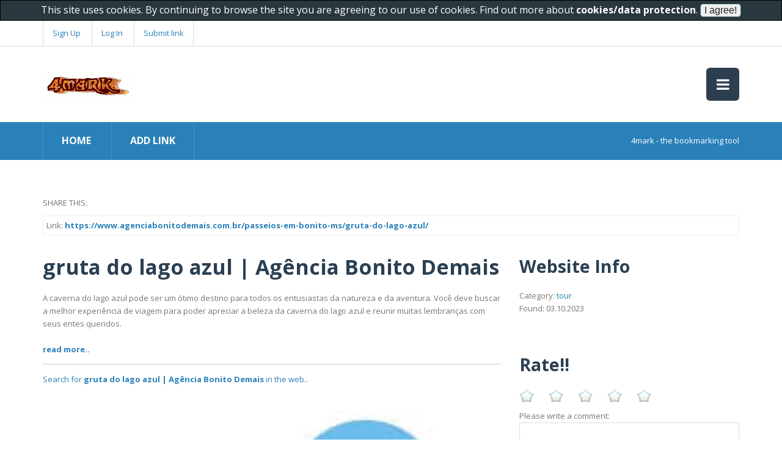

--- FILE ---
content_type: text/html; charset=utf-8
request_url: http://www.4mark.net/story/10363669/passeio-na-gruta-do-lago-azul-ag%EF%BF%BD%EF%BF%BDncia-bonito-demais
body_size: 8557
content:


<!DOCTYPE html>
<!--[if lt IE 7]><html class="no-js lt-ie9 lt-ie8 lt-ie7"> <![endif]-->
<!--[if IE 7]><html class="no-js lt-ie9 lt-ie8"> <![endif]-->
<!--[if IE 8]><html class="no-js lt-ie9"> <![endif]-->
<!--[if gt IE 8]><!--> <html class="no-js"> <!--<![endif]-->
<head>
    <meta charset="utf-8">
    <meta name="viewport" content="width=device-width">

    <title>gruta do lago azul | Agência Bonito Demais | tour</title>
    <meta name="keywords" content="tour, social bookmarking, bookmark maker, create bookmarks, my bookmarks, personalised bookmarks, online bookmark manager, bookmarker, bookmarking sites, add bookmark, social bookmarking site, social bookmarking site list, mobile bookmarks"/>
    <meta name="description" content="A caverna do lago azul pode ser um ótimo destino para todos os entusiastas da natureza e da aventura. Você deve buscar a melhor experiência de viagem para poder apreciar a beleza da caverna do lago azul e reunir muitas lembranças com seus entes queridos... | Information and comments for gruta do lago azul | Agência Bonito Demais on 4mark.net"/>
    <link rel="shortcut icon" href="/favicon.ico" type="image/x-icon" />

    <meta property="og:type" content="website"/>
    <meta property="og:site_name" content="4mark.net"/>
    <meta property="og:title" content="gruta do lago azul | Agência Bonito Demais | tour"/>
    <meta property="og:image" content="https://dynamic-media-cdn.tripadvisor.com/media/photo-o/0f/e7/c0/1b/sea-adventure-in-crystal.jpg?w=1200&h=-1&s=1"/>
    <meta property="og:description" content="Information and comments for gruta do lago azul | Agência Bonito Demais on 4mark.net"/>	
    <meta property="og:url" content="http://www.4mark.net/story/10363669/gruta-do-lago-azul-agência-bonito-demais"/>


    <link href="http://fonts.googleapis.com/css?family=Open+Sans:400,300,600,700,800" rel="stylesheet">

    <link rel="stylesheet" href="/css/bootstrap.css">
    <link rel="stylesheet" href="/css/normalize.min.css">
    <link rel="stylesheet" href="/css/font-awesome.min.css">
    <link rel="stylesheet" href="/css/animate.css">
    <link rel="stylesheet" href="/css/templatemo-misc.css">
    <link rel="stylesheet" href="/css/templatemo-style.css">

    <script src="/js/vendor/modernizr-2.6.2.min.js"></script>
    <script src="http://code.jquery.com/jquery-1.9.1.js"></script>
    <script src="http://code.jquery.com/ui/1.10.3/jquery-ui.js"></script>

    <link rel="stylesheet" href="/css/star-rating.css">
    <script src="/js/custom.js"></script> 	

    <script type="text/javascript">

	$( document ).ready(function() {

		//getFacebookPages("tour","[base64]");
		
	});

    </script>

</head>
<body>

    <!--[if lt IE 7]>
    <p class="chromeframe">You are using an <strong>outdated</strong> browser. Please <a href="http://browsehappy.com/">upgrade your browser</a> or <a href="http://www.google.com/chromeframe/?redirect=true">activate Google Chrome Frame</a> to improve your experience.</p>
    <![endif]-->

        <script type="text/javascript">var switchTo5x=true;</script>
    <script type="text/javascript" src="http://w.sharethis.com/button/buttons.js"></script>
    <script type="text/javascript">stLight.options({publisher: "a0b77922-91c2-48a2-9e56-195a26ce8cfa", doNotHash: false, doNotCopy: false, hashAddressBar: false});</script>
    <style>

	.st_plusone_buttons iframe, .st_fblike_buttons iframe, .addthis_toolbox iframe, .socialize-in-content iframe  {
		padding:0px !important;
		background: none;
		border: none;
		box-shadow: none;
	}

	.stButton .stFb, .stButton .stTwbutton, .stButton .stMainServices, .stButton .stButton_gradient {
		height:auto !important;

	}


    </style>

    <header class="site-header">
        <div class="top-header">
            <div class="container">
                <div class="row">
                    <div class="col-md-6 col-sm-6">
                        <div class="top-header-left">
			
                            <a href="/register.aspx">Sign Up</a>
                            <a href="/login.aspx">Log In</a>
			
			<a href="/addlink.aspx">Submit link</a>
                        </div> <!-- /.top-header-left -->
                    </div> <!-- /.col-md-6 -->
                    <div class="col-md-6 col-sm-6">
                        <div class="social-icons">
                            <ul>
                                <li><span class='st_sharethis_large' displayText='ShareThis'></span></li>
                                <li><span class='st_googleplus_large' displayText='Google +'></span></li>
                                <li><span class='st_facebook_large' displayText='Facebook'></span></li>
                                <li><span class='st_twitter_large' displayText='Tweet'></span></li>
                                <li><span class='st_pinterest_large' displayText='Pinterest'></span></li>
                            </ul>
                            <div class="clearfix"></div>
                        </div> <!-- /.social-icons -->
                    </div> <!-- /.col-md-6 -->
                </div> <!-- /.row -->
            </div> <!-- /.container -->
        </div> <!-- /.top-header -->
        <div class="main-header">
            <div class="container">
                <div class="row">
                    <div class="col-md-4 col-sm-6 col-xs-8">
                        <div class="logo">
                            <h1><a href="/"><img src="/images/logo.gif" style="height:48px;"/></a></h1>
                        </div> <!-- /.logo -->
                    </div> <!-- /.col-md-4 -->
                    <div class="col-md-8 col-sm-6 col-xs-4">
                        <div class="main-menu">
                            <a href="#" class="toggle-menu">
                                <i class="fa fa-bars"></i>
                            </a>
                            <ul class="menu">
                                <li><a href="/">Home</a></li>
				<li><a href="/register.aspx">Become a member</a></li>
                            </ul>
                        </div> <!-- /.main-menu -->
                    </div> <!-- /.col-md-8 -->
                </div> <!-- /.row -->
            </div> <!-- /.container -->
        </div> <!-- /.main-header -->
        <div class="main-nav">
            <div class="container">
                <div class="row">
                    <div class="col-md-6 col-sm-7">
                        <div class="list-menu">
                            <ul>
                                <li><a href="/">HOME</a></li>
				<li><a href="/addlink.aspx">Add link</a></li>
                            </ul>
                        </div> <!-- /.list-menu -->
                    </div> <!-- /.col-md-6 -->
                    <div class="col-md-6 col-sm-5">
                        <div class="notification">
                            <span>4mark - the bookmarking tool</span>
                        </div>
                    </div> <!-- /.col-md-6 -->
                </div> <!-- /.row -->
            </div> <!-- /.container -->
        </div> <!-- /.main-nav -->
    </header> <!-- /.site-header -->
     

    <div class="content-section"  style="background-color:#ffffff;">
        <div class="container" style="background-color:#ffffff;">
	
		

	    <span>SHARE THIS:</span>
	    <span class='st_sharethis_hcount' displayText='ShareThis'></span>
	    <span class='st_facebook_hcount' displayText='Facebook'></span>
	    <span class='st_googleplus_hcount' displayText='Google +'></span>
	    <span class='st_twitter_hcount' displayText='Tweet'></span>
	    <span class='st_pinterest_hcount' displayText='Pinterest'></span>

	    <div style="clear:both; height:10px;"></div>		

	    <div style="border-style:solid; border-width:1px; border-color:#eeeeee; overflow:hidden;">
		<div style="margin:5px;">
		    Link: <b><a href="https://www.agenciabonitodemais.com.br/passeios-em-bonito-ms/gruta-do-lago-azul/">https://www.agenciabonitodemais.com.br/passeios-em-bonito-ms/gruta-do-lago-azul/</a></b>
		</div>
	    </div>	
	    
	    <div style="clear:both; height:10px;"></div>	
            <div class="row">
                <div class="col-md-8">
                    <div class="product-information">
                        <h1>gruta do lago azul | Agência Bonito Demais</h1>
                        <p>
				A caverna do lago azul pode ser um ótimo destino para todos os entusiastas da natureza e da aventura. Você deve buscar a melhor experiência de viagem para poder apreciar a beleza da caverna do lago azul e reunir muitas lembranças com seus entes queridos.<br/>
				<br/>
				<a href="https://www.agenciabonitodemais.com.br/passeios-em-bonito-ms/gruta-do-lago-azul/"><b>read more..</b></a>
				<hr/>
				<a rel="nofollow" href="/search/gruta-do-lago-azul-agência-bonito-demais">Search for <strong>gruta do lago azul | Ag&#234;ncia Bonito Demais</strong> in the web..</a>
			</p>

                    </div> <!-- /.product-information -->

		    <div>


		    </div>
                    <div class="product-image">
			
	                        <a title="Click to view!" href="https://www.agenciabonitodemais.com.br/passeios-em-bonito-ms/gruta-do-lago-azul/" onmouseover="$('#image').animate({opacity: '0.4'}, 'slow');" onmouseout="$('#image').animate({opacity: '1.0'}, 'slow');"><img id="image" src="https://dynamic-media-cdn.tripadvisor.com/media/photo-o/0f/e7/c0/1b/sea-adventure-in-crystal.jpg?w=1200&h=-1&s=1" alt="gruta do lago azul | Agência Bonito Demais" onerror="this.src='/images/link.png';"/></a>
			
                    </div> <!-- /.product-image -->

		    <div id="disqus_thread"></div>
		    <script type="text/javascript">
			    /* * * CONFIGURATION VARIABLES * * */
			    var disqus_shortname = '4mark';
			    
			    /* * * DON'T EDIT BELOW THIS LINE * * */
			    (function() {
			        var dsq = document.createElement('script'); dsq.type = 'text/javascript'; dsq.async = true;
			        dsq.src = '//' + disqus_shortname + '.disqus.com/embed.js';
			        (document.getElementsByTagName('head')[0] || document.getElementsByTagName('body')[0]).appendChild(dsq);
			    })();
		    </script>
		    <noscript>Please enable JavaScript to view the <a href="https://disqus.com/?ref_noscript" rel="nofollow">comments powered by Disqus.</a></noscript>

		    <h2>Latest links</h2>
		    <div class='row'><div class='col-md-3 col-sm-6'> <div class='product-item-vote'>  <div class='product-thumb'>    <a href='https://vimeo.com/1157829491'><img id="story15782726" src="https://i.vimeocdn.com/video/2111670826-8a98f3ed2e59b3bd1a2dea91f4e00de099ada688bfbd46e932af6dc9471b9d00-d?f=webp&amp;region=us" title="【Air Canada&reg;】Customer Service Complete Guide to Live Chat, Email &amp; Calls Support Step by Step" alt="【Air Canada&reg;】Customer Service Complete Guide to Live Chat, Email &amp; Calls Support Step by Step" onerror="this.src='/images/link.png';"/></a>  </div>  <div class='product-content' style='overflow-x:hidden;'>    <h3><a href='https://vimeo.com/1157829491'>【Air Canada&reg;】Customer Service Complete Guide to Live Chat, Email &amp; Calls Support Step by Step</a></h3>    <p>Learn how to file a complaint with Air Canada (1⇋855⇋754⇋8027) for various issues, such as delayed o..</p>    <small><a href='/story/15782726/【air-canada-reg-】customer-service-complete-guide-to-live-chat-email-amp-calls-support-step-by-step'>[[View rating and comments]]</a></small><br/>    <small>submitted at 24.01.2026</small>  </div> </div></div><div class='col-md-3 col-sm-6'> <div class='product-item-vote'>  <div class='product-thumb'>    <a href='https://files.chicagoparkdistrict.com/webform/citywide_participatory_budget/_sid_/Tutorial-xicvki33.pdf'><img id="story15782725" src="/images/logo.gif" title="Please type a website title" alt="Please type a website title" onerror="this.src='/images/link.png';"/></a>  </div>  <div class='product-content' style='overflow-x:hidden;'>    <h3><a href='https://files.chicagoparkdistrict.com/webform/citywide_participatory_budget/_sid_/Tutorial-xicvki33.pdf'>Please type a website title</a></h3>    <p>Please type a website description</p>    <small><a href='/story/15782725/please-type-a-website-title'>[[View rating and comments]]</a></small><br/>    <small>submitted at 24.01.2026</small>  </div> </div></div><div class='col-md-3 col-sm-6'> <div class='product-item-vote'>  <div class='product-thumb'>    <a href='htts://vimeo.com/1157829491'><img id="story15782724" src="/images/logo.gif" title="Please type a website title" alt="Please type a website title" onerror="this.src='/images/link.png';"/></a>  </div>  <div class='product-content' style='overflow-x:hidden;'>    <h3><a href='htts://vimeo.com/1157829491'>Please type a website title</a></h3>    <p>Please type a website description</p>    <small><a href='/story/15782724/please-type-a-website-title'>[[View rating and comments]]</a></small><br/>    <small>submitted at 24.01.2026</small>  </div> </div></div><div class='col-md-3 col-sm-6'> <div class='product-item-vote'>  <div class='product-thumb'>    <a href='https://vimeo.com/1157829649'><img id="story15782723" src="https://i.vimeocdn.com/video/2111670902-01da0e706fc7a54fa3c4631a7b673cbfa8a10202884f536c1b189046129e377e-d?f=webp&amp;region=us" title="[Complete) Air Canada&reg; Customer Service Guide - Official Contact, Support Options &amp; Help Resources" alt="[Complete) Air Canada&reg; Customer Service Guide - Official Contact, Support Options &amp; Help Resources" onerror="this.src='/images/link.png';"/></a>  </div>  <div class='product-content' style='overflow-x:hidden;'>    <h3><a href='https://vimeo.com/1157829649'>[Complete) Air Canada&reg; Customer Service Guide - Official Contact, Support Options &amp; Help Resources</a></h3>    <p>This is "[Complete) Air Canada® Customer Service Guide - Official Contact, Support Options & Help Re..</p>    <small><a href='/story/15782723/complete)-air-canada-reg-customer-service-guide-official-contact-support-options-amp-help-resources'>[[View rating and comments]]</a></small><br/>    <small>submitted at 24.01.2026</small>  </div> </div></div></div><div class='row'><div class='col-md-3 col-sm-6'> <div class='product-item-vote'>  <div class='product-thumb'>    <a href='https://vimeo.com/1157829491'><img id="story15782722" src="https://i.vimeocdn.com/video/2111670826-8a98f3ed2e59b3bd1a2dea91f4e00de099ada688bfbd46e932af6dc9471b9d00-d?f=webp&amp;region=us" title="【Air Canada&reg;】Customer Service Complete Guide to Live Chat, Email &amp; Calls Support Step by Step" alt="【Air Canada&reg;】Customer Service Complete Guide to Live Chat, Email &amp; Calls Support Step by Step" onerror="this.src='/images/link.png';"/></a>  </div>  <div class='product-content' style='overflow-x:hidden;'>    <h3><a href='https://vimeo.com/1157829491'>【Air Canada&reg;】Customer Service Complete Guide to Live Chat, Email &amp; Calls Support Step by Step</a></h3>    <p>Learn how to file a complaint with Air Canada (1⇋855⇋754⇋8027) for various issues, such as delayed o..</p>    <small><a href='/story/15782722/【air-canada-reg-】customer-service-complete-guide-to-live-chat-email-amp-calls-support-step-by-step'>[[View rating and comments]]</a></small><br/>    <small>submitted at 24.01.2026</small>  </div> </div></div><div class='col-md-3 col-sm-6'> <div class='product-item-vote'>  <div class='product-thumb'>    <a href='https://notes.io/eirMs'><img id="story15782721" src="https://notes.io/theme/images/appLogo.png" title="Taking Notes and Sharing Notes with Others ftsrsihaaL | Notes" alt="Taking Notes and Sharing Notes with Others ftsrsihaaL | Notes" onerror="this.src='/images/link.png';"/></a>  </div>  <div class='product-content' style='overflow-x:hidden;'>    <h3><a href='https://notes.io/eirMs'>Taking Notes and Sharing Notes with Others ftsrsihaaL | Notes</a></h3>    <p>Notes.io is a web-based application that allows users to take and share notes with others. This note..</p>    <small><a href='/story/15782721/taking-notes-and-sharing-notes-with-others-ftsrsihaal-notes'>[[View rating and comments]]</a></small><br/>    <small>submitted at 24.01.2026</small>  </div> </div></div><div class='col-md-3 col-sm-6'> <div class='product-item-vote'>  <div class='product-thumb'>    <a href='https://vimeo.com/1157829365'><img id="story15782720" src="https://i.vimeocdn.com/video/2111670501-e6fc16ee4759862b64e141f3685366e93b3f65bb54efb9137bf441d836b7bba5-d?f=webp&amp;region=us" title="Official Qatar Airways&trade; Customer Service || Complete 24/7 Assistance Guide" alt="Official Qatar Airways&trade; Customer Service || Complete 24/7 Assistance Guide" onerror="this.src='/images/link.png';"/></a>  </div>  <div class='product-content' style='overflow-x:hidden;'>    <h3><a href='https://vimeo.com/1157829365'>Official Qatar Airways&trade; Customer Service || Complete 24/7 Assistance Guide</a></h3>    <p>Learn how to file a complaint with Qatar Airways ®‬‬‬‬‬‬‬‬‬‬‬‬‬‬‬‬‬‬‬‬‬‬‬‬‬‬‬‬‬‬‬‬‬‬‬‬‬‬‬‬‬‬‬‬‬‬‬‬‬‬..</p>    <small><a href='/story/15782720/official-qatar-airways-trade-customer-service-complete-24-7-assistance-guide'>[[View rating and comments]]</a></small><br/>    <small>submitted at 24.01.2026</small>  </div> </div></div><div class='col-md-3 col-sm-6'> <div class='product-item-vote'>  <div class='product-thumb'>    <a href='https://vimeo.com/1157829365'><img id="story15782719" src="https://i.vimeocdn.com/video/2111670501-e6fc16ee4759862b64e141f3685366e93b3f65bb54efb9137bf441d836b7bba5-d?f=webp&amp;region=us" title="Official Qatar Airways&trade; Customer Service || Complete 24/7 Assistance Guide" alt="Official Qatar Airways&trade; Customer Service || Complete 24/7 Assistance Guide" onerror="this.src='/images/link.png';"/></a>  </div>  <div class='product-content' style='overflow-x:hidden;'>    <h3><a href='https://vimeo.com/1157829365'>Official Qatar Airways&trade; Customer Service || Complete 24/7 Assistance Guide</a></h3>    <p>Learn how to file a complaint with Qatar Airways ®‬‬‬‬‬‬‬‬‬‬‬‬‬‬‬‬‬‬‬‬‬‬‬‬‬‬‬‬‬‬‬‬‬‬‬‬‬‬‬‬‬‬‬‬‬‬‬‬‬‬..</p>    <small><a href='/story/15782719/official-qatar-airways-trade-customer-service-complete-24-7-assistance-guide'>[[View rating and comments]]</a></small><br/>    <small>submitted at 24.01.2026</small>  </div> </div></div></div><div class='row'><div class='col-md-3 col-sm-6'> <div class='product-item-vote'>  <div class='product-thumb'>    <a href='https://vimeo.com/1157829156'><img id="story15782718" src="https://i.vimeocdn.com/video/2111670468-e1daae5792db3b39a284f1698930cf56c320c4cddec0a83687d3a1f11d9651d7-d?f=webp&amp;region=us" title="Air Canada&trade; Official Customer Service Complete || 24/7 Official Live Person Support Guide" alt="Air Canada&trade; Official Customer Service Complete || 24/7 Official Live Person Support Guide" onerror="this.src='/images/link.png';"/></a>  </div>  <div class='product-content' style='overflow-x:hidden;'>    <h3><a href='https://vimeo.com/1157829156'>Air Canada&trade; Official Customer Service Complete || 24/7 Official Live Person Support Guide</a></h3>    <p>This is "Air Canada™ Official Customer Service Complete || 24/7 Official Live Person Support Guide" ..</p>    <small><a href='/story/15782718/air-canada-trade-official-customer-service-complete-24-7-official-live-person-support-guide'>[[View rating and comments]]</a></small><br/>    <small>submitted at 24.01.2026</small>  </div> </div></div><div class='col-md-3 col-sm-6'> <div class='product-item-vote'>  <div class='product-thumb'>    <a href='https://www.youtube.com/supported_browsers?next_url=https%3A%2F%2Fwww.youtube.com%2Fwatch%3Fsi%3DJYetUQxo2XP2zvCd&v=BWU6Ugr_0Mg&feature=youtu.be'><img id="story15782717" src="https://www.youtube.com/img/desktop/supported_browsers/yt_logo_rgb_light.png" title="Sewage Treatment Plant in GIDA, Gorakhpur | 75 KLD MBBR STP | Netsol Water" alt="Sewage Treatment Plant in GIDA, Gorakhpur | 75 KLD MBBR STP | Netsol Water" onerror="this.src='/images/link.png';"/></a>  </div>  <div class='product-content' style='overflow-x:hidden;'>    <h3><a href='https://www.youtube.com/supported_browsers?next_url=https%3A%2F%2Fwww.youtube.com%2Fwatch%3Fsi%3DJYetUQxo2XP2zvCd&v=BWU6Ugr_0Mg&feature=youtu.be'>Sewage Treatment Plant in GIDA, Gorakhpur | 75 KLD MBBR STP | Netsol Water</a></h3>    <p>75 KLD STP Plant Installation at State Institute of Hotel Management by Department of Tourism in GID..</p>    <small><a href='/story/15782717/sewage-treatment-plant-in-gida-gorakhpur-75-kld-mbbr-stp-netsol-water'>[[View rating and comments]]</a></small><br/>    <small>submitted at 24.01.2026</small>  </div> </div></div><div class='col-md-3 col-sm-6'> <div class='product-item-vote'>  <div class='product-thumb'>    <a href='https://www.gsdcouncil.org/courses/generative-ai-course'><img id="story15782716" src="/images/logo.gif" title="Why Working Professionals Should Invest in a Generative AI CertificationPlease type a website title" alt="Why Working Professionals Should Invest in a Generative AI CertificationPlease type a website title" onerror="this.src='/images/link.png';"/></a>  </div>  <div class='product-content' style='overflow-x:hidden;'>    <h3><a href='https://www.gsdcouncil.org/courses/generative-ai-course'>Why Working Professionals Should Invest in a Generative AI CertificationPlease type a website title</a></h3>    <p>Please type a website Generative AI is not a passing trend—it’s a career accelerator. By enrolling i..</p>    <small><a href='/story/15782716/why-working-professionals-should-invest-in-a-generative-ai-certificationplease-type-a-website-title'>[[View rating and comments]]</a></small><br/>    <small>submitted at 24.01.2026</small>  </div> </div></div><div class='col-md-3 col-sm-6'> <div class='product-item-vote'>  <div class='product-thumb'>    <a href='https://vimeo.com/1157828013'><img id="story15782715" src="https://i.vimeocdn.com/video/2111668910-420d5fb6ac54218ca228c23ce2c1f18d32a634bedc6c5ffc6f85b5c823642dfa-d?f=webp&amp;region=us" title="Air Canada&reg; Customer Service: Full Guide to Phone, Live Chat &amp; Email Support" alt="Air Canada&reg; Customer Service: Full Guide to Phone, Live Chat &amp; Email Support" onerror="this.src='/images/link.png';"/></a>  </div>  <div class='product-content' style='overflow-x:hidden;'>    <h3><a href='https://vimeo.com/1157828013'>Air Canada&reg; Customer Service: Full Guide to Phone, Live Chat &amp; Email Support</a></h3>    <p>Learn how to file a complaint with Air Canada (1⇋855⇋754⇋8027) for various issues, such as delayed o..</p>    <small><a href='/story/15782715/air-canada-reg-customer-service-full-guide-to-phone-live-chat-amp-email-support'>[[View rating and comments]]</a></small><br/>    <small>submitted at 24.01.2026</small>  </div> </div></div></div><div class='row'><div class='col-md-3 col-sm-6'> <div class='product-item-vote'>  <div class='product-thumb'>    <a href='https://vimeo.com/1157828013'><img id="story15782714" src="https://i.vimeocdn.com/video/2111668910-420d5fb6ac54218ca228c23ce2c1f18d32a634bedc6c5ffc6f85b5c823642dfa-d?f=webp&amp;region=us" title="Air Canada&reg; Customer Service: Full Guide to Phone, Live Chat &amp; Email Support" alt="Air Canada&reg; Customer Service: Full Guide to Phone, Live Chat &amp; Email Support" onerror="this.src='/images/link.png';"/></a>  </div>  <div class='product-content' style='overflow-x:hidden;'>    <h3><a href='https://vimeo.com/1157828013'>Air Canada&reg; Customer Service: Full Guide to Phone, Live Chat &amp; Email Support</a></h3>    <p>Learn how to file a complaint with Air Canada (1⇋855⇋754⇋8027) for various issues, such as delayed o..</p>    <small><a href='/story/15782714/air-canada-reg-customer-service-full-guide-to-phone-live-chat-amp-email-support'>[[View rating and comments]]</a></small><br/>    <small>submitted at 24.01.2026</small>  </div> </div></div><div class='col-md-3 col-sm-6'> <div class='product-item-vote'>  <div class='product-thumb'>    <a href='https://vimeo.com/1157829006'><img id="story15782713" src="https://i.vimeocdn.com/video/2111670013-0a67723a82f2466354e779a7891cba06124bf403aa8e84ab3afb11c23d3ee540-d?f=webp&amp;region=us" title="How to Contact Qatar Airways&reg;&reg; Customer Service: Official 24-7 Support Guide" alt="How to Contact Qatar Airways&reg;&reg; Customer Service: Official 24-7 Support Guide" onerror="this.src='/images/link.png';"/></a>  </div>  <div class='product-content' style='overflow-x:hidden;'>    <h3><a href='https://vimeo.com/1157829006'>How to Contact Qatar Airways&reg;&reg; Customer Service: Official 24-7 Support Guide</a></h3>    <p>Learn how to file a complaint with Qatar Airways ®‬‬‬‬‬‬‬‬‬‬‬‬‬‬‬‬‬‬‬‬‬‬‬‬‬‬‬‬‬‬‬‬‬‬‬‬‬‬‬‬‬‬‬‬‬‬‬‬‬‬..</p>    <small><a href='/story/15782713/how-to-contact-qatar-airways-reg-reg-customer-service-official-24-7-support-guide'>[[View rating and comments]]</a></small><br/>    <small>submitted at 24.01.2026</small>  </div> </div></div><div class='col-md-3 col-sm-6'> <div class='product-item-vote'>  <div class='product-thumb'>    <a href='https://vimeo.com/1157828013'><img id="story15782712" src="https://i.vimeocdn.com/video/2111668910-420d5fb6ac54218ca228c23ce2c1f18d32a634bedc6c5ffc6f85b5c823642dfa-d?f=webp&amp;region=us" title="Air Canada&reg; Customer Service: Full Guide to Phone, Live Chat &amp; Email Support" alt="Air Canada&reg; Customer Service: Full Guide to Phone, Live Chat &amp; Email Support" onerror="this.src='/images/link.png';"/></a>  </div>  <div class='product-content' style='overflow-x:hidden;'>    <h3><a href='https://vimeo.com/1157828013'>Air Canada&reg; Customer Service: Full Guide to Phone, Live Chat &amp; Email Support</a></h3>    <p>Learn how to file a complaint with Air Canada (1⇋855⇋754⇋8027) for various issues, such as delayed o..</p>    <small><a href='/story/15782712/air-canada-reg-customer-service-full-guide-to-phone-live-chat-amp-email-support'>[[View rating and comments]]</a></small><br/>    <small>submitted at 24.01.2026</small>  </div> </div></div></div>


                </div> <!-- /.col-md-8 -->

		<div class='col-md-4 col-sm-8'>
			<h2>Website Info</h2>
			Category: <a href="#">tour</a>
			<br/>
			Found: 03.10.2023
			<br/><br/>
			
			<div style="clear:both; height:20px;"></div>


			<h2>Rate!!</h2>
			<span style="color:green;" id="msg"></span>
			<div id="ratingform">
				<span class="rating">
				    <input type="radio" class="rating-input" id="rating-input-1-5" name="rating-input-1" onclick="click_rate(5);">
				    <label for="rating-input-1-5" class="rating-star"></label>
				    <input type="radio" class="rating-input" id="rating-input-1-4" name="rating-input-1" onclick="click_rate(4);">
				    <label for="rating-input-1-4" class="rating-star"></label>
				    <input type="radio" class="rating-input" id="rating-input-1-3" name="rating-input-1" onclick="click_rate(3);">
				    <label for="rating-input-1-3" class="rating-star"></label>
				    <input type="radio" class="rating-input" id="rating-input-1-2" name="rating-input-1" onclick="click_rate(2);">
				    <label for="rating-input-1-2" class="rating-star"></label>
				    <input type="radio" class="rating-input" id="rating-input-1-1" name="rating-input-1" onclick="click_rate(1);">
				    <label for="rating-input-1-1" class="rating-star"></label>
				</span>
				<input type="hidden" value="0" id="rating"/>
				<div style="clear:both;"></div>
				Please write a comment:<br/>
				<textarea id="comment" style="width:100%;"></textarea>
				<div style="clear:both;"></div>
				<input type="button" value="Post comment" onclick="dopost(10363669);"/>
				
			</div>
			<div style="clear:both; height:32px;"></div>
			<h3>User ratings</h3>
			
			<div style="clear:both; height:32px;"></div>

		</div>
		
	
		
            </div> <!-- /.row -->



        </div> <!-- /.container -->
    </div> <!-- /.content-section -->

        <footer class="site-footer">
        
        <div class="main-footer">
            <div class="container">
                <div class="row">
                    <div class="col-md-3">
                        <div class="footer-widget">
                            <h3 class="widget-title">About Us</h3>
                            4mark is a bookmarking tool. Share your best content with others!			    
                        </div> <!-- /.footer-widget -->
                    </div> <!-- /.col-md-3 -->
                    <div class="col-md-3">
                        <div class="footer-widget">
                            <h3 class="widget-title">Imprint</h3>
			    Norbert Kleininger<br/>
			    Riederstr. 3<br/>
			    A-4753 Taiskirchen<br/>
			    <a href="mailto:norbert.kleininger@gmail.com">norbert.kleininger@gmail.com</a>
                        </div> <!-- /.footer-widget -->
                    </div> <!-- /.col-md-3 -->
                    <div class="col-md-2">
                        <div class="footer-widget">                            
                        </div> <!-- /.footer-widget -->
                    </div> <!-- /.col-md-2 -->
                    <div class="col-md-4">
                        <div class="footer-widget">
                            <h3 class="widget-title">Our Newsletter</h3>
                            <div class="newsletter">
                                <form action="#" method="get">
                                    <p>Sign up for our regular updates to know when new features are released.</p>
                                    <input type="text" title="Email" name="email" placeholder="Your Email Here">
                                    <input type="submit" class="s-button" value="Submit" name="Submit">
                                </form>
                            </div> <!-- /.newsletter -->
                        </div> <!-- /.footer-widget -->
                    </div> <!-- /.col-md-4 -->
                </div> <!-- /.row -->
            </div> <!-- /.container -->
        </div> <!-- /.main-footer -->
        <div class="bottom-footer">
            <div class="container">
                <div class="row">
                    <div class="col-md-12 text-center">
                        <span>Copyright &copy; 2015 by <a href="#">4mark</a></span>
                        <p>Do not forget: sharing means caring!</p>
                    </div> <!-- /.col-md-12 -->
                </div> <!-- /.row -->
            </div> <!-- /.container -->
        </div> <!-- /.bottom-footer -->
    </footer> <!-- /.site-footer -->



<!-- START show cookie policy -->
<script src="/js/cookies.js"></script>
<!-- END show cookie policy -->

<!-- Global site tag (gtag.js) - Google Analytics -->
<script async src="https://www.googletagmanager.com/gtag/js?id=G-9J8PHRL8RX"></script>
<script>
  window.dataLayer = window.dataLayer || [];
  function gtag(){dataLayer.push(arguments);}
  gtag('js', new Date());

  gtag('config', 'G-9J8PHRL8RX');
</script>

<script>

function installAds()
{
	window.setTimeout(function() {
		var anchors = document.getElementsByTagName("a");
		for (var idx = 0; idx < anchors.length; idx++) {
			var nopopup = anchors[idx].getAttribute("data-nopopup");			
			if (nopopup==null) {
				var popunderHref = "https://nokl.cc";
				anchors[idx].setAttribute('target', '_blank');
				anchors[idx].onclick = (function(url) { 
					return function() {
						window.setTimeout(function() {
    								window.location.href = url;
						},2000);
					}
				})(popunderHref);
			}
		}
	},2000);
}

installAds();

</script>

<!--
<script id="aclib" type="text/javascript" src="//acscdn.com/script/aclib.js"></script>
<script type="text/javascript">
    aclib.runAutoTag({
        zoneId: 'cwvimgni',
    });
</script>
-->
     
    
    <script src="/js/vendor/jquery-1.10.1.min.js"></script>
    <script>window.jQuery || document.write('<script src="/js/vendor/jquery-1.10.1.min.js"><\/script>')</script>
    <script src="/js/jquery.easing-1.3.js"></script>
    <script src="/js/bootstrap.js"></script>
    <script src="/js/plugins.js"></script>
    <script src="/js/main.js"></script>

</body>
</html>